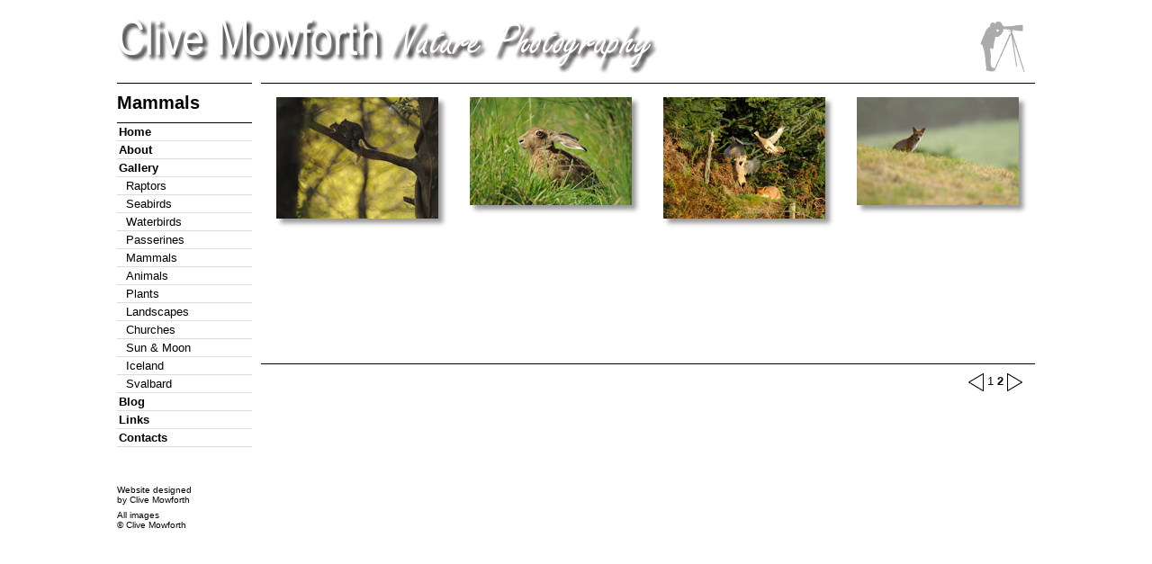

--- FILE ---
content_type: text/html; charset=UTF-8
request_url: http://www.mowforth.uk/mammals/gallery_mammal02.html
body_size: 1880
content:
<!DOCTYPE html PUBLIC "-//W3C//DTD XHTML 1.0 Strict//EN"
"http://www.w3.org/TR/xhtml1/DTD/xhtml1-strict.dtd">

<html xmlns="http://www.w3.org/1999/xhtml" lang="en" xml:lang="en">

<head>
  <meta http-equiv="Content-type" content="text/html;charset=UTF-8" /> 
  <title>Clive Mowforth Nature Photography</title>
  <link rel="styleSheet" type="text/css" href="/_styles/main.css" />
  <script type="text/javascript">
    function mouseOver1()
    {document.getElementById("m1").src ="/_images/left_small_a.gif";}
    function mouseOut1()
    {document.getElementById("m1").src ="/_images/left_small.gif";}
    function mouseOver2()
    {document.getElementById("m2").src ="/_images/right_small_a.gif";}
    function mouseOut2()
    {document.getElementById("m2").src ="/_images/right_small.gif";}
    function mouseOver3()
    {document.getElementById("m3").src ="/_images/left_a.gif";}
    function mouseOut3()
    {document.getElementById("m3").src ="/_images/left.gif";}
    function mouseOver4()
    {document.getElementById("m4").src ="/_images/right_a.gif";}
    function mouseOut4()
    {document.getElementById("m4").src ="/_images/right.gif";}
  </script>
  <meta name="keywords" content="image, images, picture, pictures, photo, photos, photograph,
   photographs, photography, nature, wildlife, animal, animals, plant, plants, landscapes,
   bird, birds, raptor, raptors, mammal, mammals, seabirds, sea birds, planet, planets, sun,
   moon, wader, waders, wildfowl, water bird, waterbird, water birds, waterbirds, passerine,
   passerines, perching, insects, insect, church, churches, cathderal, cathedrals, sunset, sunrise,
   moonset, moon set, moonrise, moonrise,
   sport, rowing, rowers, rower, boat, boats, big head, small head,
   cycle, cycles, bicycle, bicycles, cycling, bicycling, Tour of Britain,
   Dursley, Gloucestershire, England, Great Britain, GB,
   United Kingdom, UK, Svalbard, Norway, Europe,
   Mowforth, Clive Mowforth, C Mowforth, C W Mowforth, Clive W Mowforth" />
  <meta name="description" content="Images of birds, mammals, wildlife, plants,
    the sun and moon, and natural and urban landscapes in Gloucestershire, the United Kingdom and Europe" />
</head>

<body>
 

<table border="0" cellpadding="0" cellspacing="0">
  <tr>
    <td colspan="6" class="head">
      <img src="../_images/banner.gif" width="1020" height="64" alt="" />
    </td>
  </tr>
  <tr>
    <td class="nav" rowspan="5">
      <p class="page">Mammals</p>
      <ul>
        <li><a class="top" href="/index.html">Home</a></li>
        <li><a href="/about.html">About</a></li>
        <li><a href="/raptors/gallery_raptors01.html">Gallery</a></li>
        <li><a class="offset" href="/raptors/gallery_raptor01.html">Raptors</a></li>
        <li><a class="offset" href="/seabirds/gallery_seabird01.html">Seabirds</a></li>
        <li><a class="offset" href="/waterbirds/gallery_waterbird01.html">Waterbirds</a></li>
        <li><a class="offset" href="/passerines/gallery_perch01.html">Passerines</a></li>
        <li><a class="offset" href="/mammals/gallery_mammal01.html">Mammals</a></li>
        <li><a class="offset" href="/animals/gallery_animal01.html">Animals</a></li>
        <li><a class="offset" href="/plants/gallery_plant01.html">Plants</a></li>
        <li><a class="offset" href="/landscapes/gallery_landscape01.html">Landscapes</a></li>
        <li><a class="offset" href="/churches/gallery_church01.html">Churches</a></li>
        <li><a class="offset" href="/sunmoon/gallery_sunmoon01.html">Sun &amp; Moon</a></li>
        <li><a class="offset" href="/iceland/gallery_iceland01.html">Iceland</a></li>
        <li><a class="offset" href="/svalbard/gallery_svalbard01.html">Svalbard</a></li>
        <li><a href="/blog/index.html">Blog</a></li>
        <li><a href="/links.html">Links</a></li>
        <li><a href="/contacts.html">Contacts</a></li>
      </ul>
      <p>&nbsp;</p>
      <p>&nbsp;</p>
      <p class="copy">Website designed<br />by Clive Mowforth
      </p>
      <p class="copy">All images<br />&copy; Clive Mowforth
      </p>
    </td>
    <td class="space10">
    </td>
    <td class="gallery_upper">
      <a class="enlarge" href="mammal13.html">
      <img class="frame" src="mammal13_small.jpg" title="Larger image" alt="" /></a>
    </td>
    <td class="gallery_upper">
      <a class="enlarge" href="mammal14.html">
      <img class="frame" src="mammal14_small.jpg" title="Larger image" alt="" /></a>
    </td>
    <td class="gallery_upper">
      <a class="enlarge" href="mammal15.html">
      <img class="frame" src="mammal15_small.jpg" title="Larger image" alt="" /></a>
    </td>
    <td class="gallery_upper">
      <a class="enlarge" href="mammal16.html">
      <img class="frame" src="mammal16_small.jpg" title="Larger image" alt="" /></a>
    </td>
  </tr>
  <tr>
    <td class="space10">
    </td>
    <td class="gallery_middle">
      
    </td>
    <td class="gallery_middle">
      
    </td>
    <td class="gallery_middle">
      
    </td>
    <td class="gallery_middle">
      
    </td>
  </tr>
  <tr>
    <td class="space10">
    </td>
    <td class="gallery_lower">
      
    </td>
    <td class="gallery_lower">
      
    </td>
    <td class="gallery_lower">
      
    </td>
    <td class="gallery_lower">
      
    </td>
  </tr>
  <tr>
    <td class="space10">
    </td>
    <td class="arrows">
    </td>
    <td class="arrows">
    </td>
    <td class="arrows">
    </td>
    <td class="arrows">
      <a class="enlarge"  href="gallery_mammal01.html">
        <img src="../_images/left_small.gif" title="Previous page" alt="" id="m1"
        width="17" height="20" onmouseover="mouseOver1()" onmouseout="mouseOut1()" /></a>
      <a class="text"     href="gallery_mammal01.html">1</a>
      <a class="textbold" href="gallery_mammal02.html">2</a>
      <a class="enlarge"  href="gallery_mammal02.html">
        <img src="../_images/right_small.gif" title="Next page" alt="" id="m2"
        width="17" height="20" onmouseover="mouseOver2()" onmouseout="mouseOut2()" /></a>
      <img src="/_images/dot.gif" width="10" height="1" alt="" />
    </td>
  </tr>
  <tr>
    <td colspan="5" class="foot">
            <p class="center"></p>
      <p class="footer">image, images, picture, pictures, photo, photos, photograph,
        photographs, photography, nature, wildlife, animal, animals, plant, plants, landscapes,
        bird, birds, raptor, raptors, mammal, mammals, seabirds, sea birds, planet, planets, sun,
        moon, wader, waders, wildfowl, water bird, waterbird, water birds, waterbirds, passerine,
        passerines, perching, insects, insect, church, churches, cathderal, cathedrals, sunset, sunrise,
        moonset, moon set, moonrise, moonrise,
        sport, rowing, rowers, rower, boat, boats, big head, small head,
        cycle, cycles, bicycle, bicycles, cycling, bicycling, Tour of Britain,
        Dursley, Gloucestershire, England, Great Britain, GB,
        United Kingdom, UK, Svalbard, Norway, Europe,
        Mowforth, Clive Mowforth, C Mowforth, C W Mowforth, Clive W Mowforth
      </p>
    </td>
  </tr>
</table>
 
</body>
</html>







--- FILE ---
content_type: text/css
request_url: http://www.mowforth.uk/_styles/main.css
body_size: 7394
content:

/* Style sheet for mowforth.co.uk */

body {  
   text-align: center;
   color: #000000;
   background-color: #ffffff;
   font-family: verdana, arial, sans-serif; 
   font-size: 13px;}

h1 {
   border-style: solid;
   border-top-width: 2px;
   border-bottom-width: 0px;
   border-left-width: 0px;
   border-right-width: 0px;
   border-color: #75982e;
   padding-top: 0px;
   padding-bottom: 0px;
   padding-left: 0px;
   margin-bottom: 10px;
   background-color: #ffffff;
   color: #75982e;
   font-family: verdana, arial, sans-serif;
   font-size: 18px;}

h3 {
   border-width: 0px;
   padding: 0px;
   margin: 0px;
   color: #000000;
   font-family: verdana, arial, sans-serif;
   font-weight: bold;
   font-size: 13px;}

ul {
   list-style-type:none; 
   margin:0;
   padding:0;}

p {
   margin: 0px;
   padding: 0px;
   border-width: 0px;
   padding-bottom: 6px;
   text-align: left;
   vertical-align: top;
   color: #000000;
   font-family: verdana, arial, sans-serif;
   font-weight: normal;
   font-style: normal;
   font-size: 13px;}

p.page {
  text-align: left;
  font-family: verdana, arial, sans-serif; 
  padding-top: 0px;
  padding-bottom: 10px;
  font-weight: bold;
  font-size: 20px;
  color: #000000;
  text-decoration: none;}

p.blog {
  font-family: verdana, arial, sans-serif; 
  padding-top: 0px;
  padding-bottom: 6px;
  font-size: 20px;
  color: #000000;
  text-decoration: none;}

p.center {
  text-align: center;}

p.copy {
  text-align: left;
  font-size: 10px;}

p.links {
  padding-bottom: 13px;}

p.footer {
  color: #ffffff;}

a:link, a:visited  {
   display: block;
   font-weight: bold;
   color:#000000;
   background-color: #ffffff;
   width: 148px; 
   text-align: left;
   text-decoration: none;
   padding-top:    2px;
   padding-bottom: 2px;
   padding-left:   2px;
   padding-right:  0px;
   border-bottom-style: solid;
   border-bottom-color: #dddddd;
   border-bottom-width: 1px;}

a:hover  {
   background-color:#dddddd; }

a.top:link, a.top:visited  {
   border-top-style: solid;
   border-top-color: #000000;
   border-top-width: 1px;}

a.offset:link, a.offset:visited  {
   font-weight: normal;
   width: 140px; 
   padding-left: 10px;
   border-bottom-style: solid;
   border-bottom-color: #dddddd;
   border-bottom-width: 1px;}

a.enlarge:link, a.enlarge:visited, a.enlarge:hover, a.enlarge:active {
   display: inline;
   background-color: transparent;
   margin: 0px;
   padding: 0px;
   border: 0px; }

a.text:link, a.text:visited  {
   display: inline;
   font-weight: normal;
   color:#000000;
   background-color: transparent;
   text-align: left;
   text-decoration: none;
   width: auto;
   padding: 0px;
   margin: 0px;
   border-width: 0px;}

a.text:hover, a.text:active  {
   display: inline;
   font-weight: normal;
   color:#000000;
   background-color: transparent;
   text-align: left;
   text-decoration: underline;
   width: auto;
   padding: 0px;
   margin: 0px;
   border-width: 0px;}

a.textbold:link, a.textbold:visited  {
   display: inline;
   font-weight: bold;
   color:#000000;
   background-color: transparent;
   text-align: left;
   text-decoration: none;
   width: auto;
   padding: 0px;
   margin: 0px;
   border-width: 0px;}

a.textbold:hover, a.textbold:active  {
   display: inline;
   font-weight: bold;
   color:#000000;
   background-color: transparent;
   text-align: left;
   text-decoration: underline;
   width: auto;
   padding: 0px;
   margin: 0px;
   border-width: 0px;}

table { 
   max-width: 1020px;
   margin-left: auto;
   margin-right: auto;
   color: #000000;
   font-family: verdana, arial, sans-serif;
   font-weight: normal;
   font-style: normal;
   font-size: 13px;
   text-align: left;
   vertical-align: top;}

table.frame {
   margin-top: 0px;
   margin-bottom: 0px;
   vertical-align: middle;}

td {
   padding:  0px;
   border:   0px;
   margin:   0px;
   color: #000000;
   background-color: #ffffff;
   border-style: solid;
   border-color: #000000;
   text-align: left;
   vertical-align: top;}

td.nav { 
   width: 150px;
   border-top-width: 1px;
   background-color: #ffffff;
   padding-top: 10px;
   padding-left: 0px;
   padding-right: 0px;
   padding-bottom: 5px;}

td.space10 {
   min-width: 10px;
   max-width: 10px;
   width: 10px;}

td.center_left {
   background-color: #ffffff;
   border-top-width: 1px;}

td.full { 
   width: 860px;
   text-align: center;
   vertical-align: middle;
   background-image: url('../_images/line.gif');
   background-repeat: no-repeat;
   background-position: center top; 
   background-color: #ffffff;
   padding-top: 0px;
   padding-bottom: 15px;}

td.frame {
   margin: 10px;
   padding: 24px;
   border-width: 1px;
   text-align: center;
   vertical-align: bottom;
   box-shadow: 5px 5px 5px #999999;
   font-family: verdana, arial, sans-serif;
   font-weight: normal;
   font-style: italic;
   font-size: 13px;}

td.center_right {
   background-color: #ffffff;
   border-top-width: 1px;}

td.middle {
   vertical-align: middle;}

td.head { 
   width: 1020px;
   padding-top: 10px;
   padding-bottom: 10px;}

td.foot { 
   text-align: center;
   font-weight: normal;
   font-size: 13px;}

td.center { 
   border-top-width:    1px;
   border-left-width:   1px;
   border-bottom-width: 1px;
   background-color: #ffffff;
   padding-right: 10px;
   padding-left: 10px;
   padding-top: 10px;
   padding-bottom: 10px;}

td.right { 
   width: 400px;
   background-color: #ffffff;
   text-align: right;}

td.gallery_upper { 
   min-width: 210px;
   min-height: 120px;
   border-top-width: 1px;
   text-align: center;
   padding-top: 15px;
   padding-bottom: 10px;}

td.gallery_middle { 
   min-width: 210px;
   min-height: 120px;
   text-align: center;
   padding-top: 10px;
   padding-bottom: 10px;}

td.gallery_lower { 
   min-width: 210px;
   min-height: 120px;
   border-bottom-width: 1px;
   text-align: center;
   padding-top: 10px;
   padding-bottom: 20px;}

td.arrows { 
   vertical-align: top;
   text-align: right;
   padding-top: 10px;}

td.frame_blog {
   padding-top: 10px;
   border-top-width: 1px;
   text-align: center; }

img {
   margin:       0px;
   border-width: 0px;
   padding:      0px;
   text-align: center;
   vertical-align: middle; }

img.frame {
   margin: 0px;
   text-align: center;
   vertical-align: middle;
   border-style: solid;
   border-width: 0px;
   border-color: #000000;
   box-shadow: 5px 5px 5px #999999;
   padding:    0px;}

img.space20 {
   margin: 0px;
   border-width: 0px;
   padding:    0px;
   height: 20px;
   width: 1px;}

img.large {
   margin-left: 0px;
   margin-right: 0px;
   border-style: solid;
   border-width: 5px;
   border-color: #ffffff;
   padding:    0px;}

img.blog {
   margin: 0px;
   text-align: center;
   vertical-align: middle;
   box-shadow: 5px 5px 5px #999999;
   border-style: solid;
   border-width: 1px;
   border-color: #000000;
   padding:    24px;}

span.head1 {
   font-weight: bold;
   font-size: 40px;}  

span.head2 {
   font-weight: normal;
   font-size: 40px;}  

span.i {font-style: italic;}

